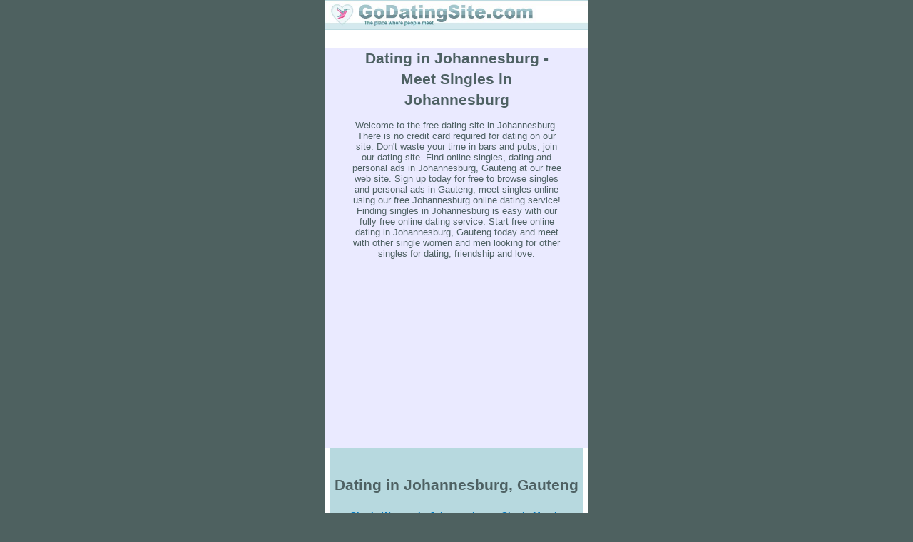

--- FILE ---
content_type: text/html
request_url: https://godatingsite.com/in/Gauteng/Johannesburg-1.php
body_size: 9273
content:







<html lang="en">
<head>
<meta name="viewport" content="width=370">
<meta http-equiv="Content-Type" content="text/html; charset=iso-8859-1" />
<title>Johannesburg Dating - Meet Singles in Johannesburg</title>
<meta name="description" content= "Johannesburg Dating - Meet Singles in Johannesburg">





<style type="text/css">
<!--

body, input, select, textarea, td, p {
	font-family: Arial, Verdana, Helvetica;
	font-size: 13px;
	line-height: 15px;
	color: #4E6163;
	font-weight: normal;
}

a:link, a:visited, a:active {
	color: #0079c2;
	font-weight:bold;
	text-decoration: none; 
	}
a:hover {
	text-decoration: underline; 
	}

td {
	font-size: 13px;
	line-height: 15px;
	color: #4E6163;
	font-weight: normal;
}
.button {
cursor: pointer;
}
.navig {
	color: #0079c2;
	font-weight: bold;
	font-size: 12px;
	line-height: 15px;
}
h2 {
	 
}
body {
	background-color: #4E6160;
}
.style1 {
	font-size: 13px;
	line-height: 15px;
	color: #4E6163;
	font-weight: normal;
}
-->
</style>





































































<script async src="https://securepubads.g.doubleclick.net/tag/js/gpt.js"></script>
<script>
  window.googletag = window.googletag || {cmd: []};
  googletag.cmd.push(function() {
	googletag.defineSlot('/12789059/GDS_300x250_Center_Direct', [300, 250], 'div-gpt-ad-1575544276844-0').addService(googletag.pubads());
	googletag.defineSlot('/12789059/GDS_300x250_Center_Low_Direct', [300, 250], 'div-gpt-ad-1575544421731-0').addService(googletag.pubads());
    googletag.defineSlot('/12789059/GDS_300x250_Footer_Direct', [300, 250], 'div-gpt-ad-1575544578555-0').addService(googletag.pubads());
	googletag.defineSlot('/12789059/GDS_320x100_Direct', [320, 100], 'div-gpt-ad-1575544902647-0').addService(googletag.pubads());
    googletag.pubads().enableSingleRequest();
    googletag.enableServices();
  });
</script>
 




<!-- Google tag (gtag.js) -->
<script async src="https://www.googletagmanager.com/gtag/js?id=UA-1421766-7"></script>
<script>
  window.dataLayer = window.dataLayer || [];
  function gtag(){dataLayer.push(arguments);}
  gtag('js', new Date());

  gtag('config', 'UA-1421766-7');
</script>


</head>
<body leftmargin="0" topmargin="0" marginwidth="0" marginheight="0" >



<table width="370"  border="0" align="center" cellpadding="0" cellspacing="0" bgcolor="#FFFFFF">
  <tr>
    <td height="42" valign="top"><a href="https://godatingsite.com"><img src="https://godatingsite.com/images/header.jpg" alt="GoDatingSite.com - Free local dating site, find local singles and personals in your city for free." width="370" height="42" border="0"></a></td>
  </tr>
  <tr>
    <td height="25" align="center" valign="top" bgcolor="#FFFFFF">



 </td>
  </tr>
  <tr>
  
      <td align="center" valign="top" >



</p>
<table width="370" height="19" border="0" cellpadding="0" cellspacing="0" bordercolor="#111111" bgcolor="#EAEAFF" style="border-collapse: collapse"><tr>
  <td width="10%">&nbsp;&nbsp;&nbsp; <span class="style1">    </span> </td>
  <td width="80%" align="center">
  
  
 
<strong><h1   style="font-size: 21px; 	line-height: 29px; text-align:center">
 
 
 Dating in Johannesburg  - Meet Singles in Johannesburg  






 

 </h1></strong>  
 
 

Welcome to the free dating site in Johannesburg. There is no credit card required for dating on our site. Don't waste your time in bars and pubs, join our dating site. Find online singles, dating and personal ads in Johannesburg, Gauteng at our free web site. Sign up today for free to browse  singles and personal ads in Gauteng, meet singles online using our free Johannesburg online dating service! Finding singles in Johannesburg is easy with our fully free online dating service. Start free online dating in Johannesburg, Gauteng today and meet with other single women and men looking for other singles for dating, friendship and love. <br>




&nbsp;&nbsp;&nbsp;&nbsp;&nbsp;&nbsp;&nbsp;&nbsp;&nbsp;&nbsp;&nbsp;&nbsp;  




 








































 












<!-- /12789059/GDS_300x250_Center_Direct -->
<div id='div-gpt-ad-1575544276844-0' style='width: 300px; height: 250px;'>
  <script>
    googletag.cmd.push(function() { googletag.display('div-gpt-ad-1575544276844-0'); });
  </script>
</div>




</td>
  <td width="10%">&nbsp;</td>
</tr></table>


    

<table width="96%" border="0" align="center" cellpadding="2" cellspacing="0" bgcolor="#FFFFFF">




<tr bgcolor="#DDEDF0" style=" background-color:#F3F3F3; " >
<td height="25" colspan="3" align="center" valign="middle" bgcolor="#B7D9DF"  ><br>
<h2  style="font-size: 21px; 	line-height: 35px; text-align:center"> 
 
Dating in Johannesburg, Gauteng  


</h2>







<a href="https://godatingsite.com/in/Gauteng/Johannesburg/Single_Women-1.php" class="style1"><b> Single Women in Johannesburg</b></a>&nbsp;&nbsp;
<a href="https://godatingsite.com/in/Gauteng/Johannesburg/Single_Men-1.php" class="style1"><b> Single Men in Johannesburg</b></a>  
 
&nbsp;&nbsp; 







  





<h2 style="font-size: 19px;
	line-height: 32px;">Free  dating site. 
  
  Free to register, free to communicate*.
Find other singles online.</h2> 



<table width="96%" height="50" border="0" cellpadding="3" cellspacing="0">
  <tr>
    <td width="63%" height="50" bgcolor="#E7F2F5">
  <br>
  <span class="style1"><strong>GoDatingSite is a Free Dating Service.<br> 
    Search singles in your city, state or province. &nbsp;&nbsp;<br>
    Register Right Now!</strong></span>  
      
      
      
      
      <form name="theForm" method="POST" action="https://godatingsite.com/register.php"  >
  <strong>
    
    
    
      
      
    
    
    
    
   
  </strong>
        
        
        
        <strong>Username (min 3 max 20, can contain letters, numbers, dashes, underscores)</strong>:<br>
        <input name="Username" type="text" value="" size="20" maxlength="20">
        <br>
        
        
  <strong>
      
      
    
    Email<!--(Optional, enter if you want to get notifications  about new messages <br>
    or to be able to recover your password) -->:<br>
    <input name="Email" type="text" size="40" maxlength="100" value="">
    <br>
    <!-- Retype Email:<br>
    <input name="Email_2" type="text" size="40" maxlength="100" value="">
    <br> -->
    
    
    
    
    
    
    
    
    
    Password (min 4 max 20, can contain letters, numbers, dashes, underscores):</strong><br>
        <input name="Password"  size="20" maxlength="20" value="">
        <br>
        <!--    Repeat Password </strong>:<br>
    <input name="Password_2"  size="20" maxlength="20" value="">
    <br> -->
        
        <strong>Country</strong>:<br>
    
        
        <select id="User_Country"  width="100" name="User_Country" size="1" cols="25" >
          <option value="" selected >Please Select</option>
          <option value="2"  >USA</option>
          <option value="1"  >Canada</option>
          <option value="3"  >UK</option>
          <option value="8"  >Australia</option> 
          <option value="80"  >New Zealand</option> 
          <option value="57"  >Ireland</option>
          <option value="53"  >India</option> 
          <option value="94"  >South Africa</option>
          <option value="4"  >Afghanistan</option>
          <option value="116"  >Albania</option>      
          <option value="117"  >Algeria</option>   
          <option value="5"  >Andorra</option>
          <option value="6"  >Argentina</option>
          <option value="7"  >Armenia</option>
          <option value="9"  >Austria</option>
          <option value="10"  >Azerbaijan</option>
          <option value="11"  >Bahamas</option>
          <option value="12"  >Bahrain</option>
          <option value="13"  >Bangladesh</option>
          <option value="14"  >Barbados</option>
          <option value="111"  >Belarus</option>
          <option value="15"  >Belgium</option>
          <option value="16"  >Bermuda</option>
          <option value="17"  >Bolivia</option>
          <option value="118"  >Bosnia and Herzegovina</option>            
          <option value="18"  >Botswana</option>
          <option value="19"  >Brazil</option>
          <option value="20"  >British Virgin isl.</option>
          <option value="21"  >Brunei</option>
          <option value="22"  >Bulgaria</option>
          <option value="23"  >Cameroon</option>
          <option value=1>Canada</option>
          <option value="24"  >Cayman Islands</option>
          <option value="25"  >Chile</option>
          <option value="26"  >China</option>
          <option value="27"  >Colombia</option>
          <option value="28"  >Croatia</option>
          <option value="29"  >Cyprus</option>
          <option value="30"  >Czech Republic</option>
          <option value="31"  >Denmark</option>
          <option value="32"  >Dominica</option>
          <option value="33"  >Dominican Republic</option>
          <option value="34"  >Ecuador</option>
          <option value="35"  >Egypt</option>
          <option value="36"  >El Salvador</option>
          <option value="37"  >Estonia</option>
          <option value="38"  >Ethiopia</option>
          <option value="39"  >Finland</option>
          <option value="40"  >France</option>
          <option value="41"  >Georgia</option>
          <option value="42"  >Germany</option>
          <option value=3>Great Britain</option>
          <option value="43"  >Greece</option>
          <option value="44"  >Greenland</option>
          <option value="45"  >Grenada</option>
          <option value="46"  >Guatemala</option>
          <option value="47"  >Guyana</option>
          <option value="48"  >Haiti</option>
          <option value="49"  >Honduras</option>
          <option value="50"  >Hong Kong</option>
          <option value="51"  >Hungary</option>
          <option value="52"  >Iceland</option>
          <option value=53>India</option>
          <option value="54"  >Indonesia</option>
          <option value="55"  >Irak</option>
          <option value="56"  >Iran</option>
          <option value=57>Ireland</option>
          <option value="59"  >Israel</option>
          <option value="60"  >Italy</option>
          <option value="61"  >Jamaica</option>
          <option value="62"  >Japan</option>
          <option value="63"  >Kazakhstan</option>
          <option value="115"  >Kyrgyzstan</option>
          <option value="64"  >Kuwait</option>
          <option value="65"  >Latvia</option>
          <option value="66"  >Liechtenstein</option>
          <option value="67"  >Lithuania</option>
          <option value="68"  >Luxembourg</option>
          <option value="69"  >Macedonia</option>
          <option value="70"  >Madagascar</option>
          <option value="71"  >Malaysia</option>
          <option value="72"  >Malta</option>
          <option value="73"  >Mexico</option>
          <option value="74"  >Moldova</option>
          <option value="75"  >Monaco</option>
          <option value="76"  >Mongolia</option>
          <option value="77"  >Morocco</option>
          <option value="78"  >Myanmar/Burma</option>
          <option value="79"  >Netherlands</option>
          <option value=80>New Zealand</option>
          <option value="81"  >Nicaragua</option>
          <option value="82"  >Norway</option>
          <option value="83"  >Panama</option>
          <option value="84"  >Paraguay</option>
          <option value="85"  >Peru</option>
          <option value="86"  >Philippines</option>
          <option value="87"  >Poland</option>
          <option value="88"  >Portugal</option>
          <option value="89"  >Russia</option>
          <option value="90"  >Saudi Arabia</option>
          <option value="91"  >Singapore</option>
          <option value="92"  >Slovak Republic</option>
          <option value="93"  >Slovenia</option>
          <option value=94>South Africa</option>
          <option value="95"  >South Korea</option>
          <option value="96"  >Spain</option>
          <option value="97"  >Sri Lanka</option>
          <option value="98"  >Sweden</option>
          <option value="99"  >Switzerland</option>
          <option value="113"  >Tajikistan</option>
          <option value="100"  >Taiwan</option>
          <option value="101"  >Thailand</option>
          <option value="102"  >Trinidad-Tobago</option>
          <option value="103"  >Turkey</option>
          <option value="114"  >Turkmenistan</option> 
          <option value="112"  >Ukraine</option>
          <option value="104"  >United Arab Emirates</option>
          <option value=2>U.S.A.</option>
          <option value=3>United Kingdom</option>
          <option value="105"  >Uruguay</option>
          <option value="106"  >Uzbekistan</option>
          <option value="107"  >Venezuela</option>
          <option value="108"  >Vietnam</option>
          <option value="109"  >Yemen</option>
          <option value="110"  >Zimbabwe</option>
          </select>
        <br>
        <strong>Gender</strong>:<br>
        <select id="User_Gender"  width="15" name="User_Gender" size="1" cols="15" >
          <option value="1"  >Male</option>
          <option value="2"  >Female</option>
          </select>
        
        
        <br>
        
        
        
        <strong>Birthdate</strong>:<br>
        
        
        
        
        <select id="Birthdate_MM"  width="2" name="Birthdate_MM" size="1" cols="2" >
  <option value="1"  >January</option>
  <option value="2"  >February</option>
  <option value="3"  >March</option>
  <option value="4"  >April</option>
  <option value="5"  >May</option>
  <option value="6"  >June</option>
  <option value="7"  >July</option>
  <option value="8"  >August</option>
  <option value="9"  >September</option>
  <option value="10"  >October</option>
  <option value="11"  >November</option>
  <option value="12"  >December</option>
  </select>
        
        
        <select id="Birthdate_DD"  width="2" name="Birthdate_DD" size="1" cols="2" >
  <option value="1"  >1</option>
  <option value="2"  >2</option>
  <option value="3"  >3</option>
  <option value="4"  >4</option>
  <option value="5"  >5</option>
  <option value="6"  >6</option>
  <option value="7"  >7</option>
  <option value="8"  >8</option>
  <option value="9"  >9</option>
  <option value="10"  >10</option>
  <option value="11"  >11</option>
  <option value="12"  >12</option>
  <option value="13"  >13</option>
  <option value="14"  >14</option>
  <option value="15"  >15</option>
  <option value="16"  >16</option>
  <option value="17"  >17</option>
  <option value="18"  >18</option>
  <option value="19"  >19</option>
  <option value="20"  >20</option>
  <option value="21"  >21</option>
  <option value="22"  >22</option>
  <option value="23"  >23</option>
  <option value="24"  >24</option>
  <option value="25"  >25</option>
  <option value="26"  >26</option>
  <option value="27"  >27</option>
  <option value="28"  >28</option>
  <option value="29"  >29</option>
  <option value="30"  >30</option>
  <option value="31"  >31</option>
  </select>          
        
        
        <select id="Birthdate_YY"  width="4" name="Birthdate_YY" size="1" cols="" >
    <option value="2008"  >2008</option>
    <option value="2007"  >2007</option>
    <option value="2006"  >2006</option>
    <option value="2005"  >2005</option>
    <option value="2004"  >2004</option>
    <option value="2003"  >2003</option>
    <option value="2002"  >2002</option>
    <option value="2001"  >2001</option>
    <option value="2000"  >2000</option>
    <option value="1999"  >1999</option>
    <option value="1998"  >1998</option>
    <option value="1997"  >1997</option>
    <option value="1996"  >1996</option>
    <option value="1995"  >1995</option>
    <option value="1994"  >1994</option>
    <option value="1993"  >1993</option>
    <option value="1992"  >1992</option>
    <option value="1991"  >1991</option>
    <option value="1990"  >1990</option>
    <option value="1989"  >1989</option>
    <option value="1988"  >1988</option>
    <option value="1987"  >1987</option>
    <option value="1986"  >1986</option>
    <option value="1985"  >1985</option>
    <option value="1984"  >1984</option>
    <option value="1983"  >1983</option>
    <option value="1982"  >1982</option>
    <option value="1981"  >1981</option>
    <option value="1980"  >1980</option>
    <option value="1979"  >1979</option>
    <option value="1978"  >1978</option>
    <option value="1977"  >1977</option>
    <option value="1976"  >1976</option>
    <option value="1975"  >1975</option>
    <option value="1974"  >1974</option>
    <option value="1973"  >1973</option>
    <option value="1972"  >1972</option>
    <option value="1971"  >1971</option>
    <option value="1970"  >1970</option>
    <option value="1969"  >1969</option>
    <option value="1968"  >1968</option>
    <option value="1967"  >1967</option>
    <option value="1966"  >1966</option>
    <option value="1965"  >1965</option>
    <option value="1964"  >1964</option>
    <option value="1963"  >1963</option>
    <option value="1962"  >1962</option>
    <option value="1961"  >1961</option>
    <option value="1960"  >1960</option>
    <option value="1959"  >1959</option>
    <option value="1958"  >1958</option>
    <option value="1957"  >1957</option>
    <option value="1956"  >1956</option>
    <option value="1955"  >1955</option>
    <option value="1954"  >1954</option>
    <option value="1953"  >1953</option>
    <option value="1952"  >1952</option>
    <option value="1951"  >1951</option>
    <option value="1950"  >1950</option>
    <option value="1949"  >1949</option>
    <option value="1948"  >1948</option>
    <option value="1947"  >1947</option>
    <option value="1946"  >1946</option>
    <option value="1945"  >1945</option>
    <option value="1944"  >1944</option>
    <option value="1943"  >1943</option>
    <option value="1942"  >1942</option>
    <option value="1941"  >1941</option>
    <option value="1940"  >1940</option>
    <option value="1939"  >1939</option>
    <option value="1938"  >1938</option>
    <option value="1937"  >1937</option>
    <option value="1936"  >1936</option>
    <option value="1935"  >1935</option>
    <option value="1934"  >1934</option>
    <option value="1933"  >1933</option>
    <option value="1932"  >1932</option>
    <option value="1931"  >1931</option>
    <option value="1930"  >1930</option>
    <option value="1929"  >1929</option>
    <option value="1928"  >1928</option>
    <option value="1927"  >1927</option>
    <option value="1926"  >1926</option>
    <option value="1925"  >1925</option>
    <option value="1924"  >1924</option>
    <option value="1923"  >1923</option>
    <option value="1922"  >1922</option>
    <option value="1921"  >1921</option>
    <option value="1920"  >1920</option>
    <option value="1919"  >1919</option>
    <option value="1918"  >1918</option>
    <option value="1917"  >1917</option>
    <option value="1916"  >1916</option>
    <option value="1915"  >1915</option>
    <option value="1914"  >1914</option>
    <option value="1913"  >1913</option>
    <option value="1912"  >1912</option>
    <option value="1911"  >1911</option>
    <option value="1910"  >1910</option>
            </select>
        
        
        
        <br>
        Ethnicity<br>
  <select id="User_Ethnicity"  width="20" name="User_Ethnicity" size="1" cols="25" >
  <option value="1"  >White / Caucasian</option>
  <option value="2"  >Black</option>
  <option value="3"  >Hispanic / Latino</option>
  <option value="4"  >Asian</option>
  <option value="5"  >Indian</option>
  <option value="6"  >Middle Eastern</option>
  <option value="7"  >Native American</option>
  <option value="8"  >Mixed Race</option>
  <option value="9"  >Other Ethnicity</option>
  </select>
        
  <br>
        
        
          
  <br>
        
  <input name="Agree" type="checkbox" id="Agree" checked >    <span class="style1">Agree with <a href="https://godatingsite.com/terms_and_conditions.php" target="_blank">Terms and conditions</a> and   <a href="https://godatingsite.com/privacy.php" target="_blank">Privacy policy</a>: </span>
        
        
        
        <br>
        <img src="https://godatingsite.com/verif_code.php" alt="Verification Code. Singles From Johannesburg" width="190" height="40" border="0"><br>
        <br>
  <input name="Verif_Code_Entered" type="text" onClick="this.value = '';" value="Enter the Code Above" maxlength="25">
        
        
  <br>
  <br>
  <input name="input" type="submit" value="Continue"  style="font-size: 18px; width:160px; height:30px; color:#0079c2; font-style:normal; font-size:19px; background-color:#FFDF7D;"   onMouseOver="this.style.backgroundColor='#FFC822'" onMouseOut="this.style.backgroundColor='#FFDF7D'"   onClick="javascript: 

	

      	if (document.theForm.Username.value == '' ) { 
      		alert('Please enter your username.'); 
      		return false;}	


      	/* if (document.theForm.Email.value == '' ) { 
      		alert('Please enter your email address.'); 
      		return false;}	



      	if (document.theForm.Email_2.value == '' ) { 
      		alert('Please repeat your email address.'); 
      		return false;}	

        */


			
      	if (document.theForm.Password.value == '' ) { 
      		alert('Please enter your password.'); 
      		return false;}			
				
			
          /*	if (document.theForm.Password_2.value == '' ) { 
      		alert('Please repeat your password.'); 
      		return false;}	
         */
   
   
            		
      	if (document.theForm.Agree.checked != true  ) { 
      		alert('You must agree with Terms and Conditions and Privacy Policy to use this web site.'); 
      		return false;}	  
   
            		
      	if (document.theForm.Verif_Code_Entered.value == '' ) { 
      		alert('Please enter the code.'); 
      		return false;}		

            		
      	if (document.theForm.Verif_Code_Entered.value == 'Enter the Code Above' ) { 
      		alert('Please enter the code.'); 
      		return false;}

">
  &nbsp;&nbsp;&nbsp;&nbsp;&nbsp;&nbsp;
        <input name="actn" type="hidden" value="submitted_register">
        
        

  <br>
</form>    </td>
    </tr>
</table>











<table width="96%" height="50" border="0" cellpadding="3" cellspacing="0">
  <tr>
    <td height="50" align="center" valign="top" bgcolor="#E7F2F5" > 
      
      
      
        
      
      
      
      
      
 
      
      <br>
      * Free membership has daily limit on messages 
      sent, limited access to profiles of other members and other limitations.
     
</td>
    </tr>
</table>





 
<br>









































































<!-- /12789059/GDS_300x250_Center_Low_Direct -->
<div id='div-gpt-ad-1575544421731-0' style='width: 300px; height: 250px;'>
  <script>
    googletag.cmd.push(function() { googletag.display('div-gpt-ad-1575544421731-0'); });
  </script>
</div>






<br>


</td>
</tr>







<tr style=" background-color:#DDEDF0; width: 860px; padding: 5px; border: grey 0px solid;"   >
<td width="30%" align="center" valign="top">   <a href="https://godatingsite.com/singles/63960.php">
      <img src="https://godatingsite.com/uploaded/1/7/63960_0_thumb_720053.jpg" alt="Carolinezhou - Johannesburg Singles. Free dating site in Johannesburg, Gauteng."   border="0"  width="80" height="80"  >
</a>
<br>



<a href="https://godatingsite.com/singles/63960.php">Carolinezhou</a>

</td>









<td width="66%" align="left" valign="top" ><span class="style1">
 
   I don&#39;t like laying person<br><br>
 
  
  
 



 

 
 
  
 

 

  
  
 
 
 
 
 
 
 
 
 

 

 
 </span>
 
 
 
 
 <div  style="width: 100%; overflow-wrap: break-word; word-wrap: break-word;">  
I like to have funny drink i  need nice guy</div>
 
 
 
 
 </td>
<td width="4%" align="left" valign="top" >
<span class="style1">
 

  
  
  
  
  
  
  
  
  
 
          
 

       
 
   


 
                      
  
   
  
     

 
  
 
 
 
  

  
  
  
  
  
  
  
  

</span></td>
</tr>

<tr style=" background-color:#DDEDF0;   padding: 1px; border: grey 0px solid;" >
<td></td>
<td colspan="2"></td>
</tr>


<tr style=" background-color:#EDF7F8; width: 860px; padding: 5px; border: grey 0px solid;"   >
<td width="30%" align="center" valign="top">   <a href="https://godatingsite.com/singles/65259.php">
      <img src="https://godatingsite.com/uploaded/1/6/65259_0_thumb_882511.jpg" alt="Slenser2021 - Johannesburg Singles. Free dating site in Johannesburg, Gauteng."   border="0"  width="80" height="80"  >
</a>
<br>



<a href="https://godatingsite.com/singles/65259.php">Slenser2021</a>

</td>









<td width="66%" align="left" valign="top" ><span class="style1">
 
   Im honest lovely person <br><br>
 
  
  
 



 

 
 
  
 

 

  
  
 
 
 
 
 
 
 
 
 

 

 
 </span>
 
 
 
 
 <div  style="width: 100%; overflow-wrap: break-word; word-wrap: break-word;">  
Lovely person </div>
 
 
 
 
 </td>
<td width="4%" align="left" valign="top" >
<span class="style1">
 

  
  
  
  
  
  
  
  
  
 
          
 

       
 
   


 
                      
  
   
  
     

 
  
 
 
 
  

  
  
  
  
  
  
  
  

</span></td>
</tr>

<tr style=" background-color:#EDF7F8;   padding: 1px; border: grey 0px solid;" >
<td></td>
<td colspan="2"></td>
</tr>


<tr style=" background-color:#DDEDF0; width: 860px; padding: 5px; border: grey 0px solid;"   >
<td width="30%" align="center" valign="top">   <a href="https://godatingsite.com/singles/60377.php">
      <img src="https://godatingsite.com/uploaded/1/5/60377_0_thumb_104194.jpg" alt="Stephany - Pretoria  Singles. Free dating site in Pretoria , Gauteng."   border="0"  width="80" height="80" >
</a>
<br>


<a href="https://godatingsite.com/singles/60377.php">Stephany</a>

</td>









<td width="66%" align="left" valign="top" >
<span class="style1"> 
   You are your own kind of beautiful <br><br>
 
  
  
 



 

 
  
 

 

 
  
 
 
 
 
 
 
 
 
 

 

 
 </span>
 
 <div  style="width: 100%; overflow-wrap: break-word; word-wrap: break-word;">  
I am a fun loving caring person always trying to help where I can. </div>
 
 </td>
<td width="4%" align="left" valign="top" >
<span class="style1">
 

  
  
  
  
  
  
  
  
   
 
          
 

       
 
   


 
                      
  
   
  
 

 
  
 
 
 
  

 
  
  
  
  
  
  
  
</span></td>
</tr>

<tr style=" background-color:#DDEDF0;   padding: 1px; border: grey 0px solid;" >
<td></td>
<td colspan="2"></td>
</tr>


<tr style=" background-color:#EDF7F8; width: 860px; padding: 5px; border: grey 0px solid;"   >
<td width="30%" align="center" valign="top">   <a href="https://godatingsite.com/singles/61073.php">
      <img src="https://godatingsite.com/uploaded/1/2/61073_0_thumb_699132.jpg" alt="Ladiesatmidrand - Johnnesburg Singles. Free dating site in Johnnesburg, Gauteng."   border="0"  width="80" height="80" >
</a>
<br>


<a href="https://godatingsite.com/singles/61073.php">Ladiesatmidrand</a>

</td>









<td width="66%" align="left" valign="top" >
<span class="style1"> 
   Music, Gaming<br><br>
 
  
  
 



 

 
  
 

 

 
  
 
 
 
 
 
 
 
 
 

 

 
 </span>
 
 <div  style="width: 100%; overflow-wrap: break-word; word-wrap: break-word;">  
Music, Soccer, Gaming</div>
 
 </td>
<td width="4%" align="left" valign="top" >
<span class="style1">
 

  
  
  
  
  
  
  
  
   
 
          
 

       
 
   


 
                      
  
   
  
 

 
  
 
 
 
  

 
  
  
  
  
  
  
  
</span></td>
</tr>

<tr style=" background-color:#EDF7F8;   padding: 1px; border: grey 0px solid;" >
<td></td>
<td colspan="2"></td>
</tr>


<tr style=" background-color:#DDEDF0; width: 860px; padding: 5px; border: grey 0px solid;"   >
<td width="30%" align="center" valign="top">   <a href="https://godatingsite.com/singles/64473.php">
      <img src="https://godatingsite.com/uploaded/1/10/64473_0_thumb_645826.jpg" alt="Johnedw - Pretoria Singles. Free dating site in Pretoria, Gauteng."   border="0"  width="80" height="80" >
</a>
<br>


<a href="https://godatingsite.com/singles/64473.php">Johnedw</a>

</td>









<td width="66%" align="left" valign="top" >
<span class="style1"> 
   I am a very passionate person<br><br>
 
  
  
 



 

 
  
 

 

 
  
 
 
 
 
 
 
 
 
 

 

 
 </span>
 
 <div  style="width: 100%; overflow-wrap: break-word; word-wrap: break-word;">  
I am a very passionate person who loves to live life to the fullest and looking to find that person to share my needs. I am a very good listener with a great heart for humanity. I smile a lot because it&rsquo;s better to be happy than being sad. Life is too short.</div>
 
 </td>
<td width="4%" align="left" valign="top" >
<span class="style1">
 

  
  
  
  
  
  
  
  
   
 
          
 

       
 
   


 
                      
  
   
  
 

 
  
 
 
 
  

 
  
  
  
  
  
  
  
</span></td>
</tr>

<tr style=" background-color:#DDEDF0;   padding: 1px; border: grey 0px solid;" >
<td></td>
<td colspan="2"></td>
</tr>


<tr style=" background-color:#EDF7F8; width: 860px; padding: 5px; border: grey 0px solid;"   >
<td width="30%" align="center" valign="top">   <a href="https://godatingsite.com/singles/65283.php">
      <img src="https://godatingsite.com/uploaded/1/5/65283_0_thumb_746928.jpg" alt="Chirairo - Vereeniging  Singles. Free dating site in Vereeniging , Gauteng."   border="0"  width="80" height="80" >
</a>
<br>


<a href="https://godatingsite.com/singles/65283.php">Chirairo</a>

</td>









<td width="66%" align="left" valign="top" >
<span class="style1"> 
   Am just a simple person who like going out<br><br>
 
  
  
 



 

 
  
 

 

 
  
 
 
 
 
 
 
 
 
 

 

 
 </span>
 
 <div  style="width: 100%; overflow-wrap: break-word; word-wrap: break-word;">  
Am just a simple person who like singing  cooking en stay indoors.</div>
 
 </td>
<td width="4%" align="left" valign="top" >
<span class="style1">
 

  
  
  
  
  
  
  
  
   
 
          
 

       
 
   


 
                      
  
   
  
 

 
  
 
 
 
  

 
  
  
  
  
  
  
  
</span></td>
</tr>

<tr style=" background-color:#EDF7F8;   padding: 1px; border: grey 0px solid;" >
<td></td>
<td colspan="2"></td>
</tr>


<tr style=" background-color:#DDEDF0; width: 860px; padding: 5px; border: grey 0px solid;"   >
<td width="30%" align="center" valign="top">   <a href="https://godatingsite.com/singles/67341.php">
      <img src="https://godatingsite.com/uploaded/1/4/67341_0_thumb_259489.jpg" alt="Xxnevo - Pretoria Singles. Free dating site in Pretoria, Gauteng."   border="0"  width="80" height="80" >
</a>
<br>


<a href="https://godatingsite.com/singles/67341.php">Xxnevo</a>

</td>









<td width="66%" align="left" valign="top" >
<span class="style1"> 
   I like have fun, I want to meet new people <br><br>
 
  
  
 



 

 
  
 

 

 
  
 
 
 
 
 
 
 
 
 

 

 
 </span>
 
 <div  style="width: 100%; overflow-wrap: break-word; word-wrap: break-word;">  
Ask, I&#39;ll tell</div>
 
 </td>
<td width="4%" align="left" valign="top" >
<span class="style1">
 

  
  
  
  
  
  
  
  
   
 
          
 

       
 
   


 
                      
  
   
  
 

 
  
 
 
 
  

 
  
  
  
  
  
  
  
</span></td>
</tr>

<tr style=" background-color:#DDEDF0;   padding: 1px; border: grey 0px solid;" >
<td></td>
<td colspan="2"></td>
</tr>


<tr style=" background-color:#EDF7F8; width: 860px; padding: 5px; border: grey 0px solid;"   >
<td width="30%" align="center" valign="top">   <a href="https://godatingsite.com/singles/70243.php">
      <img src="https://godatingsite.com/uploaded/1/1/70243_0_thumb_810544.jpg" alt="Wikus - Roodepoort Singles. Free dating site in Roodepoort, Gauteng."   border="0"  width="80" height="80" >
</a>
<br>


<a href="https://godatingsite.com/singles/70243.php">Wikus</a>

</td>









<td width="66%" align="left" valign="top" >
<span class="style1"> 
   Hi I&#39;m hard working warm loving honest. Like to treat and spoil...<br><br>
 
  
  
 



 

 
  
 

 

 
  
 
 
 
 
 
 
 
 
 

 

 
 </span>
 
 <div  style="width: 100%; overflow-wrap: break-word; word-wrap: break-word;">  
Hi I work long hours... But on days off love to be with someone to enjoy the day... I always give more than I receive... I treat woman well and will go out of my way for one who accepts me for what I am not my wallet. I love to cuddle and pamper but you want me naughty??? You got it... I&#39;m just ...</div>
 
 </td>
<td width="4%" align="left" valign="top" >
<span class="style1">
 

  
  
  
  
  
  
  
  
   
 
          
 

       
 
   


 
                      
  
   
  
 

 
  
 
 
 
  

 
  
  
  
  
  
  
  
</span></td>
</tr>

<tr style=" background-color:#EDF7F8;   padding: 1px; border: grey 0px solid;" >
<td></td>
<td colspan="2"></td>
</tr>


<tr style=" background-color:#DDEDF0; width: 860px; padding: 5px; border: grey 0px solid;"   >
<td width="30%" align="center" valign="top">   <a href="https://godatingsite.com/singles/71345.php">
      <img src="https://godatingsite.com/uploaded/1/4/71345_0_thumb_886514.jpg" alt="Petrus - Pretoria Singles. Free dating site in Pretoria, Gauteng."   border="0"  width="80" height="80" >
</a>
<br>


<a href="https://godatingsite.com/singles/71345.php">Petrus</a>

</td>









<td width="66%" align="left" valign="top" >
<span class="style1"> 
   Single ready for fun<br><br>
 
  
  
 



 

 
  
 

 

 
  
 
 
 
 
 
 
 
 
 

 

 
 </span>
 
 <div  style="width: 100%; overflow-wrap: break-word; word-wrap: break-word;">  
Im loveble caring soft and friendly  like having fun and enjoy  life</div>
 
 </td>
<td width="4%" align="left" valign="top" >
<span class="style1">
 

  
  
  
  
  
  
  
  
   
 
          
 

       
 
   


 
                      
  
   
  
 

 
  
 
 
 
  

 
  
  
  
  
  
  
  
</span></td>
</tr>

<tr style=" background-color:#DDEDF0;   padding: 1px; border: grey 0px solid;" >
<td></td>
<td colspan="2"></td>
</tr>


<tr style=" background-color:#EDF7F8; width: 860px; padding: 5px; border: grey 0px solid;"   >
<td width="30%" align="center" valign="top">   <a href="https://godatingsite.com/singles/76240.php">
      <img src="https://godatingsite.com/uploaded/1/3/76240_0_thumb_865362.jpg" alt="Nkamo28 - Pretoria Singles. Free dating site in Pretoria, Gauteng."   border="0"  width="80" height="80" >
</a>
<br>


<a href="https://godatingsite.com/singles/76240.php">Nkamo28</a>

</td>









<td width="66%" align="left" valign="top" >
<span class="style1"> 
   None<br><br>
 
  
  
 



 

 
  
 

 

 
  
 
 
 
 
 
 
 
 
 

 

 
 </span>
 
 <div  style="width: 100%; overflow-wrap: break-word; word-wrap: break-word;">  
Cats, Music, Reading</div>
 
 </td>
<td width="4%" align="left" valign="top" >
<span class="style1">
 

  
  
  
  
  
  
  
  
   
 
          
 

       
 
   


 
                      
  
   
  
 

 
  
 
 
 
  

 
  
  
  
  
  
  
  
</span></td>
</tr>

<tr style=" background-color:#EDF7F8;   padding: 1px; border: grey 0px solid;" >
<td></td>
<td colspan="2"></td>
</tr>

</table>


	

























































<!-- /12789059/GDS_300x250_Footer_Direct -->
<div id='div-gpt-ad-1575544578555-0' style='width: 300px; height: 250px;'>
  <script>
    googletag.cmd.push(function() { googletag.display('div-gpt-ad-1575544578555-0'); });
  </script>
</div>







<br>
<br>
<table width="96%" border="0" align="center" cellpadding="5" cellspacing="0">
<tr>
<td valign="top" width="100%">

<H2  style="font-size: 21px; 	line-height: 29px; text-align:center">The Best Date Bars in Johannesburg</H2>
  
  
  If you are in town and you want to find a place for your first date or meet some nice singles without spending much time, below are our recommendations for the best bars and lounges in Johannesburg:<br />
  <br />
  1. 
  Great Dane<br />
  5 De Beer St, Braamfontein, Johannesburg, 2000<br />
  +27 11 403 1136<br />
  <br />
  2. Six Cocktail Bar<br />
  90 3rd Ave, Melville, Johannesburg, 2092<br />
+27 83 623 7950<br />

  <br />
  3. Shakers Cocktail Bar<br />
  300 Commissioner St, Jeppestown, Johannesburg, 2043<br />
 +27 78 032 0025<br />
 <br />

  4. 
  Kitchener's Carvery Bar<br />
  71 Juta St, Braamfontein, Johannesburg, 2000<br />
  +27 11 403 0166<br />
<br />
5. Drama Bar Lounge<br />
73 Juta St, Braamfontein, Johannesburg, 2000<br />
+27 67 086 5975<br />
<H2 style="font-size: 21px; 	line-height: 29px; text-align:center">The Best Date Night Restaurants in Johannesburg</H2>

  1. 
  The Marabi Club<br />
  Maboneng Precinct, 54 Siemert Rd, New Doornfontein, Johannesburg, 2094<br />
  +27 10 591 2879<br />
<br />
2. 
Level Four Restaurant<br />
Bath Hotel, 54 Bath Ave, Rosebank, Johannesburg, 2196<br />
+27 11 344 8442<br />
<br />


 3. 
The Rand Club<br />
33 Loveday St, Marshalltown, Johannesburg, 2107<br />
+27 11 870 4260<br />
<br />
  4. 
  Marble Restaurant<br />
  Trumpet on Keyes Corner 19 Keyes and, Jellicoe Ave, Rosebank, Johannesburg, 2196<br />
  +27 10 594 5550<br />
  <br />

5. 
The Grillhouse Rosebank<br />
1, The Firs, Hyatt Centre, Oxford Road & Biermann Avenue, Rosebank, Johannesburg, 2196<br />
+27 11 880 3945<br />
<br />
6. 
Saigon Suzy Parkwood<br />
Unit 1, Parkwood Mansions, 144 Jan Smuts Ave, Parkwood, Johannesburg, 2193<br />
+27 76 284 9786<br />
saigonsuzy.co.za<br />
<br />
  7. 
  Flames<br />
  67 Jan Smuts Ave, Westcliff, Johannesburg, 2132<br />
+27 11 481 6000<br />
flamesrestaurant.co.za<br />
 
<H2 style="font-size: 21px; 	line-height: 29px; text-align:center">Other Venues for Dating in Johannesburg</H2>


  1. 
  Sumo Nightclub<br />
  160 Jan Smuts Ave, Rosebank, Johannesburg, 2196<br />
 +27 73 255 8817<br />
  <br />
  2. 
  Montana The Club
<br />
  160 Jan Smuts Ave, Rosebank, Johannesburg, 2191<br />
  +27 73 255 8817<br />

 <br />
  3. 
  The Base Action Bar Night Club<br />
  wist St, Hillbrow, Johannesburg, 2001<br />
+27 11 725 0030<br />
 <br />
  4. 
  Kong Club Rosebank  <br />
  Rosebank, Johannesburg, 2196<br />
+27 63 136 9468<br />


<H2 style="font-size: 21px; 	line-height: 29px; text-align:center">Movie Theatres for Date Night in Johannesburg</H2>

1. 
  Ster Kinekor<br />
  181 Oxford Service Rd, Rosebank, Johannesburg, 2196<br />
 +27 86 166 8437<br />
  <br />
  2. 
  The Bioscope Independent Cinema<br />
  44 Stanley Ave, Milpark, Johannesburg, 2092<br />
  +27 61 900 4457<br />

 <br />
  3. 
  Ster Kinekor<br />
  Rosebank Mall, 50 Bath Ave, Rosebank, Johannesburg, 2196<br />
+27 86 166 8437<br />
 <br />
  4. 
  Ster Kinekor  <br />
  Newtown Mall, Miriam Makeba St, Newtown, Johannesburg, 2001<br />
+27 73 080 1757<br />
 <br />
  5. 
  Nu Metro  <br />
  Cnr Jan Smuts Ave and 6th Rd, Hyde Park, Johannesburg, 2196<br />
+27 86 124 6362</td>
</tr>
</table>


  <h1  style="font-size: 21px; 	line-height: 35px; text-align:center">Find Singles  in<br>
 Gauteng:</h1>
 
 <table width="96%" border="0" align="center" cellpadding="5" cellspacing="0">
  <tr>
<td valign="top"  width="48%">


<a href="/in/Gauteng/Carletonville-1.php"> 

Carletonville
</a><br><br>



<a href="/in/Gauteng/Centurion-1.php"> 

Centurion
</a><br><br>



<a href="/in/Gauteng/Evaton-1.php"> 

Evaton
</a><br><br>



<a href="/in/Gauteng/Heidelberg-1.php"> 

Heidelberg
</a><br><br>



<a href="/in/Gauteng/Johannesburg-1.php"> 

Johannesburg
</a><br><br>



<a href="/in/Gauteng/Katlehong-1.php"> 

Katlehong
</a><br><br>



<a href="/in/Gauteng/Lenasia-1.php"> 

Lenasia
</a><br><br>



<a href="/in/Gauteng/Midrand-1.php"> 

Midrand
</a><br><br>


</td><td  valign="top"   width="48%">



<a href="/in/Gauteng/Pretoria-1.php"> 

Pretoria
</a><br><br>



<a href="/in/Gauteng/Randburg-1.php"> 

Randburg
</a><br><br>



<a href="/in/Gauteng/Roodepoort-1.php"> 

Roodepoort
</a><br><br>



<a href="/in/Gauteng/Sandton-1.php"> 

Sandton
</a><br><br>



<a href="/in/Gauteng/Soshanguve-1.php"> 

Soshanguve
</a><br><br>



<a href="/in/Gauteng/Soweto-1.php"> 

Soweto
</a><br><br>



<a href="/in/Gauteng/Vereeniging-1.php"> 

Vereeniging
</a><br><br>

</td>

  </tr>
  
  
  
<tr>
<td  colspan="2" align="center" valign="middle" >
<a href="https://godatingsite.com/in/Gauteng/Johannesburg-2.php" class="style1">Free Dating Site in Johannesburg</a>&nbsp;&nbsp;&nbsp;&nbsp;&nbsp;

 <br><br>


</td>

  </tr>
  
  
</table>






 
























































<!-- /12789059/GDS_320x100_Direct -->
<div id='div-gpt-ad-1575544902647-0' style='width: 320px; height: 100px;'>
  <script>
    googletag.cmd.push(function() { googletag.display('div-gpt-ad-1575544902647-0'); });
  </script>
</div>





 
<br>
<br>


<table width="200" border="0" align="center" cellpadding="2" cellspacing="0">
  <tr>
    <td height="2"></td>
  </tr>
  <tr>
<td align="center" valign="middle" bgcolor="#FFDF7D" class="button" onClick="window.location.href='https://godatingsite.com/register.php'" onMouseOver="this.style.backgroundColor='#FFC822' " onMouseOut="this.style.backgroundColor='#FFDF7D' "><a href="https://godatingsite.com/register.php"><span style="font-size: 21px; line-height: 35px;">Join Us Now</span></a></td>
  </tr>
  
  
  <tr>
    <td height="2">

    </td>
  </tr>
</table>

 

<br>
 

</td>
    </tr>
</table>





<table width="370"  border="0" align="center" cellpadding="3" cellspacing="0" bgcolor="#FFFFFF">
  <tr>
    <td height="20" align="center" valign="top" bgcolor="#84BDC8">
<h2 style="font-size: 15px;"><B>We are a free dating site and personals. Find  singles online:</B></h2>
    
<a href="https://godatingsite.com/in/California/Los_Angeles-1.php">Los Angeles</a> &nbsp; <a href="https://godatingsite.com/in/California/San_Diego-1.php">San Diego</a> &nbsp; <a href="https://godatingsite.com/in/California/Santa_Clara-1.php">Santa Clara</a> &nbsp; <a href="https://godatingsite.com/in/California/San_Francisco-1.php">San Francisco</a> &nbsp; <a href="https://godatingsite.com/in/Texas/Houston-1.php">Houston</a> &nbsp; <a href="https://godatingsite.com/in/Texas/San_Antonio-1.php">San Antonio</a> &nbsp; <a href="https://godatingsite.com/in/Texas/Dallas-1.php">Dallas</a> &nbsp; <a href="https://godatingsite.com/in/Florida/Jacksonville-1.php">Jacksonville</a> &nbsp; <a href="https://godatingsite.com/in/Florida/Miami-1.php">Miami</a> &nbsp; <a href="https://godatingsite.com/in/New_York/New_York-1.php">New York</a> &nbsp; <a href="https://godatingsite.com/in/Illinois/Chicago-1.php">Chicago</a> &nbsp;  <a href="https://godatingsite.com/in/Pennsylvania/Philadelphia-1.php">Philadelphia</a> &nbsp; <a href="https://godatingsite.com/in/Ohio/Columbus-1.php">Columbus</a> &nbsp; <a href="https://godatingsite.com/in/Michigan/Detroit-1.php">Detroit</a> &nbsp; <a href="https://godatingsite.com/in/Georgia/Atlanta-1.php">Atlanta</a> &nbsp; <a href="https://godatingsite.com/in/North_Carolina/Charlotte-1.php">Charlotte</a>

 &nbsp; <a href="https://godatingsite.com/in/New_Jersey/Newark-1.php">Newark</a>
  &nbsp; <a href="https://godatingsite.com/in/Virginia/Virginia_Beach-1.php">Virginia Beach</a>
   &nbsp; <a href="https://godatingsite.com/in/Washington/Seattle-1.php">Seattle</a>
 
    &nbsp; <a href="https://godatingsite.com/in/Massachusetts/Boston-1.php">Boston</a>
 
    &nbsp;&nbsp; <a href="https://godatingsite.com/in/District_of_Columbia/Washington-1.php">Washington, D.C.</a>  
     

         &nbsp; <a href="https://godatingsite.com/in/England/London-1.php">London</a>  &nbsp; <a href="https://godatingsite.com/in/British_Columbia/Vancouver-1.php">Vancouver</a> &nbsp; <a href="https://godatingsite.com/in/Ontario/Toronto-1.php">Toronto</a> &nbsp; <a href="https://godatingsite.com/in/Ontario/Ottawa-1.php">Ottawa</a> &nbsp; </td>
  </tr>
  </table>
  
 




<table width="370"   border="0" align="center" cellpadding="0" cellspacing="0" bgcolor="#FFFFFF">

  <tr>
    <td colspan="9" height="64" align="center" valign="middle">
    
 
    
    </td>

</tr>

  <tr>
    <td height="35" valign="top">&nbsp;</td>
    <td colspan="7" align="center" valign="bottom">
<span class="navig">
<a href="https://godatingsite.com/about.php">About Us</a>  |


<a href="https://godatingsite.com/contact.php">Contact Us</a>   |

<a href="https://godatingsite.com/privacy.php">Privacy policy</a> |  

<a href="https://godatingsite.com/terms_and_conditions.php">Terms and conditions</a><br /><br />




<a href="https://godatingsite.com/help.php"> Help / FAQs</a>  |
<a href="https://godatingsite.com/contact.php?topic=suggest_update">Report an error</a>       
</span> 
   <br /><br />




</td>
    <td valign="top">&nbsp;</td>
  </tr>
  <tr>
    <td height="30" valign="top" bgcolor="#DDEDF0">&nbsp;
    

    
    
    
    </td>
    <td colspan="7" align="center" valign="middle" bgcolor="#DDEDF0"><span class="style1"> <B>      GoDatingSite.com is a free  dating site. <br />
    Find other singles online.</B></span></td>
    <td valign="top" bgcolor="#DDEDF0">&nbsp;</td>
  </tr>
  <tr>
    <td height="20" valign="top" bgcolor="#B6DAE2">&nbsp;</td>
    <td colspan="7" align="center" valign="top" bgcolor="#B6DAE2"><span class="style1">Copyright &copy; 2010-2026 GoDatingSite.com </span></td>
    <td valign="top" bgcolor="#B6DAE2">&nbsp;</td>
  </tr>
</table>

 


 <!-- Ad_Exp=1 --><!-- Ad_Account =  -->
</BODY>
</HTML>


--- FILE ---
content_type: text/html; charset=utf-8
request_url: https://www.google.com/recaptcha/api2/aframe
body_size: 267
content:
<!DOCTYPE HTML><html><head><meta http-equiv="content-type" content="text/html; charset=UTF-8"></head><body><script nonce="QpuUuGnU8IsIyxDgqp7_LQ">/** Anti-fraud and anti-abuse applications only. See google.com/recaptcha */ try{var clients={'sodar':'https://pagead2.googlesyndication.com/pagead/sodar?'};window.addEventListener("message",function(a){try{if(a.source===window.parent){var b=JSON.parse(a.data);var c=clients[b['id']];if(c){var d=document.createElement('img');d.src=c+b['params']+'&rc='+(localStorage.getItem("rc::a")?sessionStorage.getItem("rc::b"):"");window.document.body.appendChild(d);sessionStorage.setItem("rc::e",parseInt(sessionStorage.getItem("rc::e")||0)+1);localStorage.setItem("rc::h",'1767812546095');}}}catch(b){}});window.parent.postMessage("_grecaptcha_ready", "*");}catch(b){}</script></body></html>